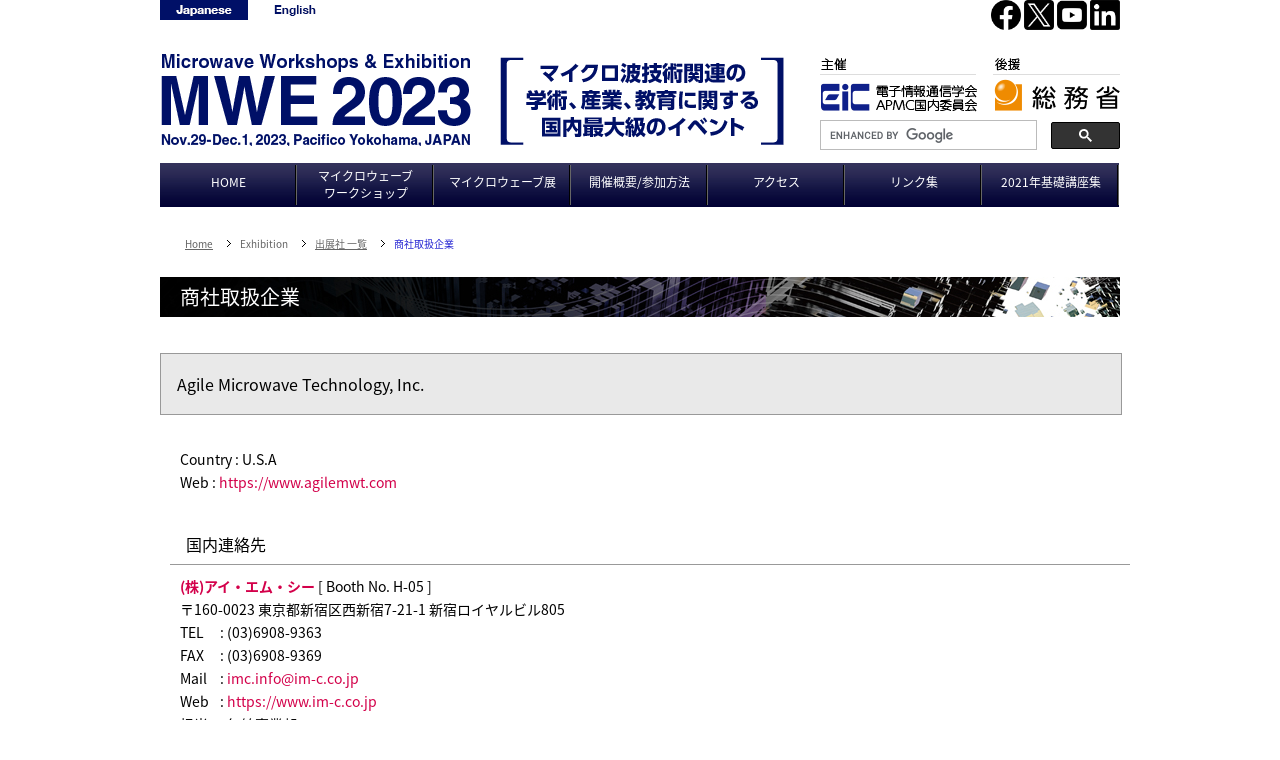

--- FILE ---
content_type: text/html
request_url: https://apmc-mwe.org/mwe2023/kigyo/data/B00302.html
body_size: 4567
content:
<!DOCTYPE html PUBLIC "-//W3C//DTD XHTML 1.0 Transitional//EN" "http://www.w3.org/TR/xhtml1/DTD/xhtml1-transitional.dtd">
<html xmlns="http://www.w3.org/1999/xhtml" xml:lang="ja" lang="ja"><!-- InstanceBegin template="/Templates/default2nd.dwt" codeOutsideHTMLIsLocked="false" -->
<head>
<meta http-equiv="Content-Type" content="text/html; charset=Shift_JIS" />
<meta name="viewport" content="width=device-width" />
<!-- InstanceBeginEditable name="doctitle" -->
<title>MWE 2023｜商社取扱企業</title>
<!-- InstanceEndEditable -->
<link href="https://fonts.googleapis.com/earlyaccess/notosansjapanese.css" rel="stylesheet" />
<script src="https://ajax.googleapis.com/ajax/libs/jquery/1.12.4/jquery.min.js"></script>
<script type="text/javascript" src="../../common/js/backToTop.js"></script>
<!-- InstanceBeginEditable name="head" -->
<link href="../../common/css/editorial/kigyo.css" rel="stylesheet" type="text/css" />
<!-- InstanceEndEditable -->
<!-- InstanceParam name="class" type="text" value="kigyo jp" -->
<link rel="stylesheet" type="text/css" href="../../common/css/import.css" media="all" />
<link rel="stylesheet" type="text/css" href="../../common/css/responsive.css" media="all" />


<script type="text/javascript">
$(document).ready(function(){
    $(".pc-page").click(function(){
        if (!confirm('PCサイトに移動します')) {
            return false;
        }
    });
});
</script>

<script type="text/javascript">
$(function(){
  var timer = false;
  $(window).on('load resize', function(){
    if (timer !== false) {
      clearTimeout(timer);
    }
    timer = setTimeout(function() {
      if(window.matchMedia("(max-width:1000px)").matches){
        $.ajax({
        url: '../../common/js/drawr.js',
        dataType: 'script',
        cache: false
          });
      }else{

      }
    }, 200);
  });
})
</script>

<script type="text/javascript">
$(window).on('load resize', function(){
	var wid = $(window).width();
	if( wid < 679 ){
		$('.switch-img').each(function(){
			$(this).attr("src",$(this).attr("src").replace('_pc', '_sp'));
		});
	} else {
		$('.switch-img').each(function(){
			$(this).attr("src",$(this).attr("src").replace('_sp', '_pc'));
		});
	}
});
</script>

<script type="text/javascript">
$(function() {
  var topBtn = $('.page-top');
  topBtn.hide();
  $(window).scroll(function () {
    if ($(this).scrollTop() > 100) {
      topBtn.fadeIn();
    } else {
      topBtn.fadeOut();
    }
  });
  topBtn.click(function () {
    $('body,html').animate({
      scrollTop: 0
    }, 500);
    return false;
  });
});
</script>

</head>
<!-- Google tag (gtag.js) -->
<script async src="https://www.googletagmanager.com/gtag/js?id=G-KZ7T4NZGDZ"></script>
<script>
  window.dataLayer = window.dataLayer || [];
  function gtag(){dataLayer.push(arguments);}
  gtag('js', new Date());

  gtag('config', 'G-KZ7T4NZGDZ');
</script>

<body id="home2023">
<div id="wrapper">
	<div id="ISheader">
		<div id="ISsiteId"><a class="ISalpha" href="../../index.html"><img src="../../common/img/siteId_pc.png" alt="Microwave Workshop &amp; Exhibition: Nov. 29-Dec. 1, 2023, Pacifico Yokohama, JAPAN"  class="switch-img" /></a></div>
        <div id="Facebook">
        <a href="https://www.facebook.com/MWE.Japan" target="_blank"><img src="../../common/img/facebook_bt.png" alt="MWE Facebook" width="30" height="30" /></a>
		<a href="https://twitter.com/MWExhibition" target="_blank"><img src="../../common/img/x_bt.png" alt="MWE Twitter" width="30" height="30" /></a>
		<a href="https://www.youtube.com/@MicrowaveWorkshopsExihibition" target="_blank"><img src="../../common/img/utube_bt.png" alt="MWE Youtube" width="30" height="30" /></a>
		<a href="https://www.linkedin.com/in/microwave-workshops-and-exihibition-%E3%83%9E%E3%82%A4%E3%82%AF%E3%83%AD%E3%82%A6%E3%82%A7%E3%83%BC%E3%83%96%E5%B1%95-854a05275/" target="_blank"><img src="../../common/img/linkedin_bt.png" alt="MWE Linkedin" width="30" height="30" /></a>
        </div>
		<div id="Sponsor"><img src="../../common/img/Sponsor.png" alt="主催：電子情報通信学会 APMC国内委員会 / 後援：総務省" width="300" height="60" /></div>

	<div id="Search">
    <script>
      (function() {
        var cx = '16c00cd078f3f4126';
        var gcse = document.createElement('script');
        gcse.type = 'text/javascript';
        gcse.async = true;
        gcse.src = 'https://cse.google.com/cse.js?cx=' + cx;
        var s = document.getElementsByTagName('script')[0];
        s.parentNode.insertBefore(gcse, s);
      })();
    </script>
    <gcse:searchbox-only></gcse:searchbox-only>
	</div>
	
	<ul id="ISlang" class="ISalpha">
			<li><a href="../../index.html"><img src="../../common/img/bg_lng01_on.png" width="88" height="20" alt="Japanese" /></a></li>
			<li><a href="../../en_index.html"><img src="../../common/img/bg_lng02.png" width="88" height="20" alt="English" /></a></li>
	</ul>
	</div><!-- / [#ISheader] -->
        
<div id="site-navigation" class="main-navigation">
<div class="btn"></div>
<div id="Gmenu">
<ul id="MenuBar1" class="drawr primary-menu clearfix">
	<li><a class="MenuBarItemSubmenu" href="../../index.html" id="home">HOME</a>
	</li>
	<li><a class="two-line" href="#">マイクロウェーブ<br />ワークショップ</a>
		<ul>
			<li><a href="../../program/index.html">タイムテーブル</a></li>
 			<li><a href="../../program/index_a.html">おすすめセッション</a></li>
			<li><a href="../../program/index_b.html">プログラム別一覧</a></li>
			<li><a href="../../program/1129.html">11月29日(水)</a></li>
			<li><a href="../../program/1130.html">11月30日(木)</a></li>
			<li><a href="../../program/1201.html">12月01日(金)</a></li>
		</ul>
	</li>
	<li><a href="#">マイクロウェーブ展</a>
		<ul>
			<li><a href="../index.html">出展社一覧・検索</a></li>
			<li><a href="../../pdf/mwe2023_layout.pdf">展示会場図</a></li>
			<li><a href="../../program/seminar/index.html">出展企業セミナー</a></li>
			<li><a href="../../exhibition/spexhibit.html">ワイヤレス電力伝送 特別展示</a></li>
			<li><a href="../../exhibition/cafe.html">MW カフェ</a></li>
			<li><a href="../../exhibition/univ/index.html">大学展示</a></li>
			<li><a href="../../exhibition/ideathon.html"> アイデアソン</a></li>
			<li><a href="../../exhibitors.html">出展社の皆様へ</a></li>
		</ul>
	</li>
	<li><a href="#">開催概要/参加方法</a>
		<ul>
			<li><a href="../../greeting.html">ごあいさつ</a></li>
			<li><a href="../../outline.html">開催概要</a></li>
			<li><a href="../../method.html">参加方法</a></li>
			<li><a class="sub-two-line" href="../../exhibition/awards1.html">令和3年度 電子情報通信学会功績賞<br>受賞記念講演会・祝賀会</a></li>
			<li><a class="sub-two-line" href="../../exhibition/awards2.html">2023 IEEE MTT-S Japan<br>Young Engineer Award 授与式</a></li>
			<li><a href="../../exhibition/awards3.html">米山 務先生メモリアルセッション</a></li>
			<li><a class="sub-two-line" href="../../exhibition/awards4.html">2023年度学生マイクロ波回路<br>設計試作コンテスト</a></li>
			<li><a href="../../midokoro.html">見どころ・聴きどころ</a></li>
		</ul>
	</li>
	<li><a href="../../access.html">アクセス</a></li>
	<li><a href="../../link.html">リンク集</a></li>
	<li><a href="../../program/tut21/tutorial_21.html" id="data">2021年基礎講座集</a></li>
</ul>
</div>
</div>
	<!-- InstanceBeginEditable name="EditRegion4" -->
  <!-- InstanceEndEditable -->
	<div id="content">
	<div id="main-content">
		<!-- InstanceBeginEditable name="EditRegion3" -->
			<ul id="NZtopicPath">
				<li class="firstChild"><a href="../../index.html">Home</a></li>
				<li><font color="#666666">Exhibition</font></li>
        <li><a href="../index.html">出展社 一覧</a></li>
				<li>商社取扱企業</li>
			</ul>
			<h2 class="IStxtHeading01">商社取扱企業</h2>

	<h3 id="cname">Agile Microwave Technology, Inc.</h3>
<div class="section2"><br>
Country : U.S.A<br>
Web : <a href="https://www.agilemwt.com" target="_blank">https://www.agilemwt.com</a>
<!--//div.section -->
</div>
<h4 class="add">国内連絡先</h4>
<div class="section2">
<a href="A00300.html"><b>(株)アイ・エム・シー</b></a> [ Booth No. H-05 ]<br>
〒160-0023 東京都新宿区西新宿7-21-1 新宿ロイヤルビル805
<dl>
<dt>TEL</dt><dd>:&nbsp;(03)6908-9363</dd>
<dt>FAX</dt><dd>:&nbsp;(03)6908-9369</dd>
<dt>Mail</dt><dd>:&nbsp;<a href="mailto:imc.info@im-c.co.jp">imc.info@im-c.co.jp</a></dd>
<dt>Web</dt><dd>:&nbsp;<a href="https://www.im-c.co.jp" target="_blank">https://www.im-c.co.jp</a></dd>
<dt>担当</dt><dd>:&nbsp;無線事業部</dd>
</dl>
<!--//div.section -->
</div>

<div class="article heightLineParent">
<div class="article-left">
<h4>出展品目</h4>
<ul>
<li>ハイパワーアンプ</li>
<li>ミディアムパワーアンプ</li>
<li>ローノイズ・アンプ</li>
<li>リミッター付きローノイズアンプ</li>
<li>スローピングゲインアンプ</li>
<li>導波管アンプ</li>
<li>ボックスアンプ</li>
<li>RFリミッタ & スイッチ</li>
<li>統合モジュール</li>
<li>ワイヤボンダブルパッシブ</li>
<li>RF / マイクロ波パッケージ</li>
</ul>
<!--//div.article-left -->
</div>
<div class="article-right">
<h4>Exhibits</h4>
<ul>
<li>High Power Amp.</li>
<li>Medium Power Amp.</li>
<li>Low Noise Amp.</li>
<li>Low Noise Amp. with Limiter</li>
<li>Sloping Gain Amp.</li>
<li>Waveguide Amp.</li>
<li>Box Amp.</li>
<li>RF Limiters & Switches</li>
<li>Integrated Modules</li>
<li>Wire Bondable Passives</li>
<li>RF / Microwave Packaging</li>
</ul>
<!--//div.article-right -->
</div>
<!--//div.article -->
</div>

<div class="article point">
<h4>展示製品の特徴</h4>
■米国Agile Microwave Technology社（アジャイルマイクロウェーブテクノロジ）は、各種アンプを幅広くラインナップしているメーカです。<br>
<br>
■防衛産業、工業産業向けRF＆マイクロ波(0.1to40GHz)の信頼性の高い低価格で短納期なハイパワーアンプ、ミディアムパワーアンプ、ローノイズアンプを製造しております。<br>
<br>
■アンプ以外には逓倍器、リミッタ/スウィッチ及びインテグレーテッドモジュール等も扱っております。<br>
<br>
■米国Agile社(アジャイル)は、新しい会社ではありますが、主要スタッフの豊富な経験によりすばらしい製品が供給されております。<br>
<br>
<!--//div.article -->
</div>
<div class="gotop"><a href="../index.html">&larr;リストに戻る</a></div>
  <!-- InstanceEndEditable -->
		<!-- / [#main-content] --></div>
<div class="page-top"><a href="#">▲</a></div>
	<!-- / [#content] --></div>
</div>
<div id="ISfooter">
	<p id="IScopyright"><em>本ページの内容・写真等の無断転載を禁止します。All contents copyright @ MWE 2023 Steering Committee. All rights reserved.</em></p>
<!-- / [#ISfooter] --></div>

<script>
  (function(i,s,o,g,r,a,m){i['GoogleAnalyticsObject']=r;i[r]=i[r]||function(){
  (i[r].q=i[r].q||[]).push(arguments)},i[r].l=1*new Date();a=s.createElement(o),
  m=s.getElementsByTagName(o)[0];a.async=1;a.src=g;m.parentNode.insertBefore(a,m)
  })(window,document,'script','//www.google-analytics.com/analytics.js','ga');

  ga('create', 'UA-42665228-1', 'apmc-mwe.org');
  ga('send', 'pageview');

</script>
</body>
<!-- InstanceEnd --></html>


--- FILE ---
content_type: text/css
request_url: https://apmc-mwe.org/mwe2023/common/css/editorial/kigyo.css
body_size: 1297
content:
@charset "UTF-8";
/*--------------------------------------
	Style Name : Kigyo Style Sheet

	/kigyo/
--------------------------------------*/
#main-content div.article-main{
	float:left;
	width:535px;
	margin-bottom: 20px;
	margin-left: 20px;
}

#main-content .contact-info{
	font-size:14px;
	line-height:170%;
	margin-left:20px;
}

#main-content div.article-category{
	float:left;
	width:380px;
	margin-bottom: 20px;
	margin-left:5px;
}

div.category-products{
	float:left;
}

div.category-products p{
	text-align:center;
	width:180px;
	margin: 0px 0px 0px 5px;
	padding:0px 0px 0px 0px;
	font-size:11px;
	color:#666;
}

div.category-apps{
	float:left;
}

div.category-apps p{
	text-align:center;
	width:180px;
	margin: 0px 0px 0px 10px;
	padding:0px 0px 0px 0px;
	font-size:11px;
	color:#666;
}



#main-content div.article-category ul.products{
	float:left;
	width:160px;
	min-height: 250px;
	list-style-type:none;
	font-size:11px;
	line-height:11px;
	border: solid 1px #AEAEAE;
	padding: 10px;
	margin-left:5px;
}

#main-content div.article-category ul.products li{
	border-bottom: dotted 1px #AEAEAE;
	margin-top:5px;
	padding:3px;
	color:#999;
}

#main-content div.article-category ul.apps{
	float:left;
	width:160px;
	min-height: 250px;
	list-style-type:none;
	font-size:11px;
	line-height:11px;
	border: solid 1px #AEAEAE;
	padding: 10px;
	margin-left:10px;
}

#main-content div.article-category ul.apps li{
	border-bottom: dotted 1px #AEAEAE;
	margin-top:5px;
	padding:3px;
	color:#999;
}

#main-content div.article-category li.on{
	background-color:#0032A1;
	color:#fff !important;
}


#main-content h4{
	color:#000;
	background: #e9e9e9;
	margin:30px 0 10px 10px;
	padding: 0.4em;
	font-size: 16px;
	font-weight: bold;
	border-top: 1px solid #aaa;
	border-bottom: 1px solid #aaa;
	text-shadow: none;
}

#main-content h4.add{
	color:#000;
	border:none;
	width:100%;
	border-bottom:1px solid #999;
	background:#FFF;
	padding: 10px 0px;
}
#main-content h4.add:before{
	content: '　'
}
#main-content span.num{
	padding:3px 5px;
	background:#003399;
	color:#FFF;
	text-align:right;
	margin:0px 0px 0px 0px;
}

#main-content span.num a:link{
	color:#FFF;
}

#main-content span.numa{
	padding:3px 5px;
	background:#FFF;
	color:#FFF;
	text-align:right;
	margin:0px 0px 0px 0px;
}

#main-content span.numa a:link{
	color:#FFF;
}

#main-content h3#cname{
	color:#000;
	border:1px solid #999;
	background:#e9e9e9;
	margin-bottom: 10px;
	margin-top:0px;
	font-size:16px;
	padding:20px 0;
	width: 100%;
}
#main-content h3#cname:before{
	content: '　'
}

#main-content h3#cname .ename{
	padding:3px 5px;
	font-size:12px;
}

#main-content dl{
margin:0;
padding:0;
}

#main-content dt{
float:left;
line-height:1.7;
}

#main-content dd{
line-height:1.7;
}

#main-content ul{
margin:0;
padding:0 1em 10px 2.5em;
}

#main-content div.article{
margin:20px 0;
clear:both;
}

#main-content div.article.box{
border:1px dotted #999;
padding:15px 18px 5px 20px;
margin:20px 20px 20px 20px;
}

#main-content div.article.box h4{
margin:0 0 10px 0;
width:860px
}

#main-content div.article h4{
border:none;
color:#003399;
border-bottom:1px solid #003399;
background:none;
margin:10px;
}

#main-content div.article-left{
width:400px;
float:left;
border:1px dotted #999;
padding:15px 18px 5px 20px;
margin:0 0 20px 20px;
}

#main-content div.article-left h4{
margin:0 0 10px 0;
width:380px
}

#main-content div.article-right{
width:400px;
float:right;
border:1px dotted #999;
padding:15px 18px 5px 20px;
margin:0 20px 20px 0;
}

#main-content div.article-right h4{
margin:0 0 10px 0;
width:380px
}

#main-content div.article.point{
	border:1px dotted #999;
padding:15px 18px 5px 20px;
margin:0 20px 20px 20px;
}

#main-content div.article.point h4{
margin:0 0 10px 0;
width:840px
}



/*展示会場検索*/
/*テーブル*/
table.normal{
	border-collapse: collapse;
}

table.normal tr,
table.normal td,
table.normal th
{
	padding:3px;
	border:1px solid #999;
}

table.normal th
{
	background:#0066cc;
	color:#FFF;
}



/*出展企業一覧　タブ*/
#tabs {
    clear: both;
    margin: 25px 0;
}
#tabs ul.tab {
    margin: 0 ;
	padding: 0 ;
    border-bottom: 2px solid #31305A;
    list-style-type: none;
}
#tabs ul.tab li {
    display: inline-block;
    margin-right: 1px; 
    vertical-align: bottom;
    text-align: center;
    font-weight: normal;
}
#tabs ul.tab li a {
    display: block;
    min-width: 230px;
    padding: 5px 0; 
    border-top: 1px solid #A4D2C7;
    border-left: 1px solid #A4D2C7;
    border-right: 1px solid #A4D2C7;
    text-decoration: none;
    font-weight: bold;
    font-size: 13px;
    color: #001067;
	background: #E8E992;
}

#tabs ul.tab li.long a {
    display: block;
    min-width: 230px;
    padding: 5px 0; 
    border-top: 1px solid #A4D2C7;
    border-left: 1px solid #A4D2C7;
    border-right: 1px solid #A4D2C7;
    text-decoration: none;
    font-weight: bold;
    font-size: 12px;
    color: #001067;
	background: #E8E992;
}

#tabs ul.tab li.active a {
    padding: 10px 0; 
    background: #A4D2C7;
}

#kigyo-search {
    clear: both;
	width:500px;
	padding: 20px 0px;
	margin:0 auto;
}



--- FILE ---
content_type: text/css
request_url: https://apmc-mwe.org/mwe2023/common/css/import.css
body_size: 56
content:
@charset "utf-8";

@import url("common.css");
@import url("structure.css");
@import url("editorial.css");
@import url("template2023.css");


--- FILE ---
content_type: text/css
request_url: https://apmc-mwe.org/mwe2023/common/css/responsive.css
body_size: 2840
content:
/* =======================================

    繝ｬ繧ｹ繝昴Φ繧ｷ繝�

=======================================*/

.toggle {
  display: none;
}
.drawr {
  height: auto !important;
}
.img-pc { display: block !important; }
.img-sp { display: none !important; }

iframe.youtube-res {
width: 100%;
height: auto;
aspect-ratio: 16 / 9;
}

@media (max-width: 1000px) {
  #wrapper {
    width: auto;
  }
  #content {
    clear: both;
  }
  /* Header */
  #ISheader {
    width: auto;
    height: 280px;
  }
  #ISheader #ISsiteId {
    left: 0;
    right: 0;
    text-align: center;
  }
  #ISheader #Facebook {
    right: 53px;
  }
  #ISheader #Sponsor {
    top: 160px;
    left: 0;
    right: 0;
    width: 300px;
    margin: auto;
  }
  #ISheader #Search {
    top: 230px;
    left: 0;
    right: 0;
    width: 300px;
    margin: auto;
  }

  #content-header {
    height: auto;
  }
  #content-header img {
    max-width: 100%;
  }

  /* Navigation */
  #Gmenu {
    margin-bottom: 0;
  }
  #Gmenu>ul {
    padding-top: 50px;
    /* padding-right: 50px;*/
  }
  #Gmenu ul.primary-menu li {
    float: none;
    background-image: none;
    white-space: nowrap;
    font-size: 16px;
  }
  #Gmenu ul.primary-menu>li {
    width: auto;
    padding: 0 20px;
  }
  #Gmenu ul.primary-menu>li>a {
    width: auto;
    height: auto;
    background-image: none;
    text-align: left;
    font-weight: bold;
  }
  #Gmenu ul.primary-menu ul {
    position: static;
    width: auto;
    margin-bottom: 10px;
  }
  #Gmenu ul.primary-menu li ul li {
    width: auto;
    margin-left: 20px;
    border-style: none;
    background: none;
  }
  #Gmenu ul.primary-menu li ul li a {
    width: auto;
    text-align: left;
    font-size: 16px;
    font-weight: normal;
    color: #fff;
  }
  #Gmenu ul.primary-menu li a.two-line,
  #Gmenu ul.primary-menu li.line2 {
    padding-top: 10px;
    padding-bottom: 0;
  }
  #Gmenu ul.primary-menu li a.two-line br,
  #Gmenu ul.primary-menu li.line2 br {
    display: none;
  }
  #Gmenu a.no-link {
    cursor: default;
  }
  .fixed {
    width: 100%;
    position: fixed;
    top: 0px;
    z-index: 10;
  }

  .btn {
    background:transparent url(../img/menu-sp.png) no-repeat 0 0;
    display: block;
    width: 50px;
    height: 50px;
    position: absolute;
    top:0;
    right:0;
    cursor: pointer;
    z-index: 2000;
    background-position: -50px 0;
  }
  .peke {
    background-position: 0 0;
  }
  .drawr {
    min-height: 100% !important;
    display: none;
    background-color:rgba(0,0,0,0.8);
    position: absolute;
    top: 0px;
    right:0;
    z-index: 1000;
  }
  #menu li {
    width:260px;
  }
  #menu li a {
    color:#fff;
    display: block;
    padding: 15px;
  }

.img-pc { display: block !important; }
.img-sp { display: none !important; }



  /* Footer */
  #ISfooter {
    width: auto;
    text-align: center;
  }
  #IScopyright span {
    display: block;
  }
  /* Content Page */
  #main-content {
    width: auto;
    margin: 5px 25px 40px;
    padding: 0px;
  }
  #main-content h1 {
    width: auto;
    background-position: right;
	line-height: 1em;
	color: #fff;
  }
  #main-content h2 {
    width: auto;
    height: auto;
    background-color: #000066;
  }
  #main-content h3 {
    background-position: left bottom;
    width: auto;
    height: auto;
    background-color: #CCCCDD;
  }
  #main-content h4 {
    width: auto;
  }
  #main-content .section, div.section1, div.section2, div.section3 {
    width: auto;
    margin: 0 12px 0;
  }
  #main-content .section table, div.section1 table, div.section2 table, div.section3 table   {
    width: 100%;
  }
  .scroll-table {
    overflow: auto;
  }
  .scroll-table::-webkit-scrollbar {
    height: 5px;
  }
  .scroll-table::-webkit-scrollbar-track {
    background: #F1F1F1;
  }
  .scroll-table::-webkit-scrollbar-thumb {
    background: #BCBCBC;
  }
  .scroll-table .time {
    min-width: 620px;
  }
  /* Front Page */
  #Index_box {
    width: auto;
    margin-left: 20px;
    margin-right: 20px;
  }
  #Index_box #left_content {
    width: 58%;
  }
  #Index_box #right_content {
    width: 38%;
  }
  #Index_box #left_content img, #Index_box #right_content img {
    max-width: 100%;
    height: auto;
  }
  #Index_box #right_content div.announcement {
    width: auto;
    -moz-background-size: contain;
    background-size: contain;
    background-color: #ffda4c;
  }
  #Index_box #right_content div.buttons {
    right: 0;
    width: 100%;
  }
  #Index_box #right_content div.buttons p {
    width: 100%;
  }
  #Index_box #left_content h2, #Index_box #left_content dl {
    width: auto;
  }
  #Index_box .narrow-btns {
    height: 24px;
    background-color: #3b5998;
    overflow: hidden;
    position: relative;
  }
  #Index_box .narrow-btns img {
    position: absolute;
    right: 0;
  }
  #Index_box #left_content div.menu_box {
    width: auto;
  }
  #Index_box #left_content div.menu_box ul li {
    width: 33%;
  }
  #Index_box #left_content div.menu_box2 {
    clear: both;
  }
  #Top_footer_info {
    width: auto;
    margin-left: 20px;
    margin-right: 20px;
  }
  #Top_footer_info span {
    display: block;
  }
  #Top_footer_info .cube {
    bottom: -34px;
  }
  /* history */
#main-content h2.history-title2  {
  margin: 0 0 20px;
  background-image : none;
  color: #000000;
  font-size: 30px;
  padding: 0px;
  font-weight: bold;
  clear: inherit;
	background-color: transparent;
}

#main-content h3.history-title3  {
  margin: 0 0 20px;
  background-image : none;
  color: #000000;
  font-size: 20px;
  padding: 0px;
  margin-bottom: 30px;
  font-weight: bold;
  clear: inherit;
	background-color: transparent;
}


	
  /* Kigyou */
  #main-content div.article-main {
    float: none;
    width: auto;
  }
  #main-content div.article-category {
    width: 100%;
    margin-left: 0;
  }
  #main-content .contact-info {
    margin: 0 5px;
  }
  #main-content div.article-main {
    margin: 0 0 20px;
  }
  div.category-products, div.category-apps {
    float: none;
    width: 100%;
    margin: 0 0 20px;
  }
  div.category-products p, div.article-category p {
    width: auto;
    margin: 0 0 5px;
  }
  #main-content div.article-category ul.products, #main-content div.article-category ul.apps {
    float: none;
    width: auto;
    box-sizing: border-box;
    margin: 0;
  }
  #main-content div.article-left, #main-content div.article-right, #main-content div.article.point, #main-content div.article.box {
    float: none;
    width: auto;
    margin: 0 0 20px;
    padding: 10px;
  }
  #main-content div.article-left h4, #main-content div.article-right h4, #main-content div.article.point h4, #main-content div.article.box h4 {
    width: auto;
  }
  #main-content ul {
    margin: 0;
    padding: 0 0 10px 1.5em;
  }
  ol.keyword {
    width: auto;
    padding: 20px 0 10px 0px;
  }
  ol.keyword li {
    width: auto;
    padding: 0px 0 0px 2em;
  }
  div.head span {
    width: auto;
    padding: 0px;
    margin: 0px;
  }
  div.num {
    width: auto;
    padding: 0px;
    margin: 0px;
  }

.img-pc { display: block !important; }
.img-sp { display: none !important; }
}

@media (max-width: 950px) {
  #wrapper {
    background-color: rgba(255, 255, 255, 0.5);
  }
  /* Front Page */
  #home2023 #ISheader {
    background-image: none;
    background-color: transparent;
  }

@media (max-width: 768px) {
  /* Front Page */
  #Index_box {}
  #Index_box img {
    max-width: 100%;
    height: auto;
  }
  #Index_box #left_content {
    width: auto;
    max-width: 550px;
    float: none;
    margin-left: auto;
    margin-right: auto;
  }
  #Index_box #right_content {
    width: auto;
    max-width: 370px;
    float: none;
    margin-left: auto;
    margin-right: auto;
  }
  #Index_box #right_content div.announcement {
    margin-top: 20px;
  }
  #Index_box h2 img {
    width: auto;
  }
  #Index_box .narrow-btns {
    height: auto;
  }
  #Index_box .narrow-btns img {
    position: static;
  }
  #Top_footer_info dl, #Top_footer_info dt, #Top_footer_info dd {
    text-align: center;
  }
  #Top_footer_info .cube {
    display: none;
  }

  .select-online li a {
    display: block;
    line-height: 36px;
    font-size: 16px;
  }
  .front-realtime img {
    width: 100%;
  }
  /* history */
.chronicle li {
  width: 48%;
  margin-bottom: 30px;
  list-style: none;
}
	
.mwe-chronicle img{
float: none;
margin: 0 auto 40px;
}
  /* Kigyou */
  #tabs ul.tab li {
    width: 24%;
  }
  #tabs ul.tab li a {
    width: 100%;
  }
  #kigyo-search {
    width: 100%;
  }
  .time {
    width: 100%;
  }
  #main-content .article {
    width: 100%;
    margin: 0px;
    padding: 0px;
  }
  /* exhibition */
  td img {
    max-width: 100%;
    height: auto;
  }
  .section.history img {
    width: auto;
  }
  .section.history1 img {
    width: auto;
  }
  /* committee */
  .scroll {
    width: 100%;
    overflow: auto;
    white-space: nowrap;
  }
  .scroll table {
    width: 100%;
  }
  .scroll::-webkit-scrollbar {
    height: 5px;
  }
  .scroll::-webkit-scrollbar-track {
    background: #F1F1F1;
  }
  .scroll::-webkit-scrollbar-thumb {
    background: #BCBCBC;
  }
.bnr-sponsor ul{
padding-left: 15px;

}
.bnr-sponsor li{
	padding-left: 5px;
	padding-right: 5px;
	padding-bottom: 20px;
	vertical-align: middle;
}
.live img{
	width:200px;
}
#main-content .article{
    width: 100%;
    margin: 0px;
    padding: 0px;
}


}

@media (max-width: 680px) {
  #ISheader {
    position: static;
    height: auto;
    padding-bottom: 20px;
    padding-top: 30px;
    /* background: #fff url(../img/bg-header.png) center top;*/
  }
  #ISheader #ISsiteId, #ISheader #Sponsor, #ISheader #Search {
    position: static;
    width: 340px;
    max-width: 100%;
    margin: 20px auto 0;
    text-align: center;
  }
  #ISheader #ISsiteId img {
    max-width: 100%;
    height: auto;
  }

  #banner-links {
    position: static;
    width: auto;
    text-align: center;
  }
  #banner-links div.apps-links {
    position: static;
    width: 274px;
    margin: 0 auto;
  }
  #banner-links div.apps-links img {
    max-width: 100%;
    width: auto;
  }
  .section.outline table th {
    display: block;
  }
  .section.outline table td {
    display: block;
    margin-bottom: 0.5em;
  }
  .section.outline table td br {
    display: none;
  }
  /* Front Page */
  #content-header .key-visual {
    position: absolute;
    top: 20px;
    left: 20px;
  }
  #content-header .key-visual2 {
    position: absolute;
    top: 20px;
    left: 0px;
  }
  #content-header .key-statement {
    width: 100%;
    position: absolute;
    top: 190px;
    right: 0;
    text-align: center;
  }
  #Index_box #left_content div.menu_box ul li {
    float: none;
    width: 100%;
    margin-bottom: 3px;
  }
  #Index_box #left_content .facebook {
    border-top: #000434 solid 1px;
    border-left: #000434 solid 1px;
    border-right: #000434 solid 1px;
  }
  #Index_box #left_content dl.news-list {
    border: #000434 solid 1px;
  }
  .section img {
    width: 100%;
    max-width: 100%;
    height: auto;
  }
  /* Kigyou */
  #tabs ul.tab li {
    display: block;
    width: 100%;
    margin: 0;
  }
  #tabs ul.tab li a {
    width: 100%;
  }
  #tabs ul.tab li.active a {
    padding: 5px 0;
  }
  .time {
    display: block;
    position: relative;
    overflow-x: auto;
    white-space: nowrap;
    -webkit-overflow-scrolling: touch;
  }
  #main-content .article {
    width: 100%;
    margin: 0px;
    padding: 0px;
  }

.bnr-sponsor ul{
padding-left: 15px;

}
.bnr-sponsor li{
	padding-left: 5px;
	padding-right: 5px;
	padding-bottom: 20px;
	vertical-align: middle;
}
.live img{
	width:180px;
}
#main-content .affiliated dl{
	width:100%;
}
.img-pc { display: none !important; }
.img-sp { display: block !important; }
}

  /* history */
.mwe-chronicle img{
float: none;
margin: 0 auto 40px;
}
	
	
@media (max-width: 360px) {
  #main-content .section, div.section3 {
    margin: 0;
  }
  #banner-links div.apps-links {
    background-image: none;
    padding-left: 0;
  }
  /* Front Page */
  #Index_box #left_content div.menu_box ul li {
    float: none;
    width: 100%;
    margin-bottom: 2px;
    background-image: none;
    background-color: #001067;
  }
  #Index_box #left_content div.menu_box ul li a {
    display: block;
  }
  /* program */
  #main-content .article {
    width: 100%;
    margin: 0px;
    padding: 0px;
  }
.bnr-sponsor ul{
padding-left: 15px;

}
.bnr-sponsor li{
	padding-left: 5px;
	padding-right: 5px;
	padding-bottom: 20px;
	vertical-align: middle;
}
.live img{
	width:150px;
}
#main-content .affiliated dl{
	width:100%;
}


}

--- FILE ---
content_type: text/css
request_url: https://apmc-mwe.org/mwe2023/common/css/common.css
body_size: 748
content:
@charset "Shift_JIS";

/* ページの基本設定
------------------------------------------------------------ */
body {
	margin:0;
	padding: 0;
	font-size:12px;
	line-height:1.8;
	font-family:"Noto Sans Japanese","ヒラギノ角ゴ Pro W3","Hiragino Kaku Gothic Pro","ＭＳ Ｐゴシック","メイリオ",Meiryo,Verdana,Arial,Helvetica,sans-serif;
	background-color:#FFFFFF;
	color:#000;
	text-align:center;
	border-top:4px solid #2068d4;
	*font-size:80%;
	_font-size:75%;
	/*background-image:url(../img/bg.png);*/
	background-position:center top;
	background-repeat:no-repeat;
}



/* 共通
------------------------------------------------------------ */
a:link{
	color:#cc0000;
	text-decoration:none;
}

a:visited{
}

a:hover{
	text-decoration:none;
}

img{
	margin:0;
	padding:0;
	vertical-align:bottom;
}

a img {
	border:0;
}

p{
	margin:0 0 20px 0;
	padding:0;
}

/* その他
------------------------------------------------------------ */

p.highlited-link{
	text-align:center;
	background-color:#F2B8B6;
	padding: 10px 10px;

}

p.highlited-link a{
	color:#8F0304;
	text-decoration:none;
	font-weight:bold;
}

p.highlited-link a:hover{
	color:#8F0304;
	text-decoration:underline;
	font-weight:bold;
}


/* 共通
------------------------------------------------------------ */
.menu-t-list th {
  background: #E3E796;
  padding: 20px;
}
.menu-t-list td {
  padding: 20px;
}
 
@media screen and (max-width: 640px) {
  .last td:last-child {
    width: 100%;
  }
  .menu-t-list {
    width: 100%;
  }
  .menu-t-list th,
  .menu-t-list td {
    display: block;
    width: 100%;
	padding: 5px;
  }
ul.subnav li {
    list-style: none;
    display: block;
    margin: 0 0 0 0;
    padding: 0 0 0 0;
	text-align: left!important;
}  
p.program-note {
    margin-bottom: 0px;
    padding-left: 0px;
}
}





--- FILE ---
content_type: text/css
request_url: https://apmc-mwe.org/mwe2023/common/css/structure.css
body_size: 365
content:
@charset "Shift_JIS";

/* base
------------------------------------------------------------ */
body{
background-color:#FFFFFF;
}

#wrapper{
	width:960px;
	margin:0 auto;
	text-align:left;
	display:inline-block;
	height:1%;
	min-height:1%;
	line-height:1.6;
	/* \*/display:block;/* */
}

#wrapper:after {/* for modern browser */
	content:".";
	display:block;
	height:0;
	clear:both;
	line-height:0;
	visibility:hidden;
}


/* second base
------------------------------------------------------------ */
#content{
	text-align:left;
	display:inline-block;
	height:1%;
	min-height:1%;
	line-height:170%;
	/* \*/display:block;/* */
}

#content:after {/* for modern browser */
	content:".";
	display:block;
	height:0;
	clear:both;
	line-height:0;
	visibility:hidden;
}


#gnavi{
	width:260px;
	float:left;
	margin-bottom:30px;
}

#header{
	position:relative;
	height:150px;
	background:#FFF;
}

#mainvisual{
	margin-bottom:20px;
	background:#FFF;
}

#main-content{
	width:960px;
	text-align:center;
	padding-left:5px;
	padding-right:15px;
}



#footer{
	clear:both;
	background:#e9e9e9 url(../img/texture_01.gif) repeat-x;
	height:left;
	padding:1px 0 0 0;
}


--- FILE ---
content_type: text/css
request_url: https://apmc-mwe.org/mwe2023/common/css/editorial.css
body_size: 880
content:
@charaset "Shift_JIS";

/* #header
------------------------------------------------------------ */
#header{
	font-size:10px;
	_font-size:85%;
*line-height:130%;
	color:#666;
}


#header #lang ul{
	padding:0;
	margin:0;
}

#header #lang li{
	float:left;
	list-style:none;
	margin-right:10px;
	text-indent:-9999px;
}


#header h1{
	position:absolute;
	top:37px;
	left:0;
	display:block;
}



/* ul#gnavi
------------------------------------------------------------ */
#gnavi{
	background:#e9e9e9;
}

ul#gnavi{
	margin:0;
	padding:0;
	list-style:none;
}

#gnavi li{
	margin:0;
	padding:0;
	text-indent:-9999px;
}

#gnavi li a{
	outline:none;
}

li#logo{
	display:block;
	height:63px;
	width:260px;
	background:url(../img/navi_logo.gif) 0 0;
}




/* #main-content
------------------------------------------------------------ */
#inner-maincontent{
	width:670px;
	margin:0 0 20px 30px;
	text-align:left;
	line-height:1.8;
	color:#333;
}
/*  ------------------------------------------------------------------

	個別ページ

---------------------------------------------------------------------*/

/*=====ごあいさつ=======*/

#page-greeting {
	padding-left:20px;
}
#page-greeting img{
	float:left;
	margin-right:20px;
	margin-bottom:20px;
}

/* #footer
------------------------------------------------------------ */
#inner-footer{
	text-align:left;
	width:960px;
	margin:0 auto;
	padding:10px 0;
}


/* H title
------------------------------------------------------------ */


div.section{
	margin:0 0 0 1em;
}

div.section2{
	margin:0 0 0 1em;
}

div.section3{
	margin:0 30px 0 35px;
}

.gotop{
	margin:20px 0 0 0;
	text-align:right;
}

div.gotop a:link,
div.gotop a:visited{
	padding:3px 5px;
	background:#2068d4;
	font-size:10px;
	color:#FFF;
	text-decoration:none;
}


/*system*/
table.sys{
border:1px solid #DDDDDD;
}

table.sys th{
	background-color:#9DBBF4;
	text-align:left;
	color:#003399;
}

table.programb td{
background-color:#DDDDDD;
color:#333333;
}


.lvl1{
	color:#FFF;
}

.white{
	color:#FFF;
}


img.leftline{
float:left;
margin:0 10px 0 0;
padding:1px;
border:1px solid #CCC;
}

img.rightline{
float:right;
margin:0 0 0 15px;
padding:1px;
border:1px solid #CCC;
}


/*	div.horizontal-unit
--------------------------------------*/
div.horizontal-unit {
	display:table;
	width:100%;
}

div.horizontal-unit div.horizontal-unit-block {
	display:table-cell;
	vertical-align:top;
	zoom:1;
}

/*	div.horizontal-unit.image
--------------------------------------*/

div.horizontal-unit.image div.horizontal-unit-block.pseudo-first-child {
	*float:left;
	width:1%;
	*width:auto;
}

div.horizontal-unit div.horizontal-unit-block.pseudo-first-child {
	padding-right:15px;
}


--- FILE ---
content_type: text/css
request_url: https://apmc-mwe.org/mwe2023/common/css/template2023.css
body_size: 3187
content:
@charset "Shift_JIS";

/* ==========================================================================================================

	蝓ｺ遉取ｧ矩�

============================================================================================================*/
body{
	background-color: #FFF;
	border: none;
}
#wrapper {
	min-height: 100%;
	height: auto !important;
	height: 100%;
	margin: 0 auto;
	text-align : left;
	width : 960px;
}
#ISheader {
	position: relative;
	margin-bottom: 3px;
	height: 160px;
	zoom: 1;
}
#content {
	height: auto;
	margin: 0;
	padding: 0;
}
#main-content {
	clear: both;
	margin-bottom: 40px;
	padding: 10px 0 0;
	width: 960px;
	height:auto;
	text-align: left;
	font-size:114%;
	color:#000;
}


#ISaside {
	float: right;
	width : 255px;
	margin-left: 0;
	padding-left: 0;
}

#ISheader ul,
#ISheader li,
#ISaside ul,
#ISaside li {
	list-style: none;
	padding: 0;
	margin-top: 0;
	margin-right: 0;
	margin-left: 0;
	zoom: 1;
}

/*  ------------------------------------------------------------------

	anchor

---------------------------------------------------------------------*/
a {
	margin: 0;
	padding: 0;
	vertical-align: baseline;
	text-decoration: none;
	color: #005bac;
}
a:link {
	color: #d3004a;
	text-decoration: none;
	-webkit-transition: all .3s ease;
	-moz-transition: all .3s ease;
	transition: all .3s ease;
}
a:visited {
	text-decoration: none;
	-webkit-transition: all .3s ease;
	-moz-transition: all .3s ease;
	transition: all .3s ease;
}

a:hover {
	text-decoration: none;
}
/*  逕ｻ蜒上�繧ｿ繝ｳ繧檀over譎ゅ↓騾城℃縺輔○繧�
-----------------------------------*/
.ISalpha a img,
a.ISalpha img,
input.ISalpha{
	-webkit-transition: all .3s ease;
	-moz-transition: all .3s ease;
	transition: all .3s ease;
}
.ISalpha a:hover img,
a.ISalpha:hover img,
input.ISalpha:hover{
	opacity: 0.6;
	filter: alpha(opacity=60); /* IE7 */
	-ms-filter: "alpha(opacity=60)"; /* IE8 */
}

/*  繝代ち繝ｼ繝ｳ1 (鮟偵い繝ｳ繝繝ｼ繝ｩ繧､繝ｳ辟｡縺�)
-----------------------------------*/
.aType01 a:link,
.aType01 a:visited {
	text-decoration: none;
	color: #000;
}
.aType01 a:hover {
	text-decoration: underline;
}
/*  繝代ち繝ｼ繝ｳ2 (邱代い繝ｳ繝繝ｼ繝ｩ繧､繝ｳ辟｡縺�)
-----------------------------------*/
.aType02 a:link,
.aType02 a:visited {
	text-decoration: none;
	color: #339999;
}
.aType02 a:hover {
	text-decoration: underline;
}


/* ==========================================================================================================

	#header

============================================================================================================*/
#ISheader #ISsiteId,
#ISheader #ISlang,
#ISheader #IShost{
	position: absolute;
	margin: 0;
	padding: 0;
}
#ISheader #ISsiteId {
	top: 54px;
	left: 0;
}
#ISheader #ISlang {
	top: 0;
	left: 0px;
}
#ISheader #ISlang li {
	float: left;
	margin-right: 3px;
}


#ISheader #Sponsor{
	position: absolute;
	top: 58px;
	right: 0;
}
#ISheader #Facebook{
	position: absolute;
	top: 0px;
	right: 0;
}


#ISheader #Search{
	position: absolute;
	top: 120px;
	right: 0;
	width:300px;
}



/*  ------------------------------------------------------------------

	Gmenu

---------------------------------------------------------------------*/

#Gmenu {
	margin-bottom:20px;
}

ul.primary-menu {
  margin: 0;
  padding: 0;
  list-style-type: none;
  font-size: 100%;
  cursor: default;
  width: auto;
}
ul.primary-menu li {
	background-image: url(../img/gmenu_bg.png);
  background-repeat: repeat-x;
	position: relative;
  margin: 0;
  padding: 0;
  list-style-type: none;
  font-size: 100%;
  float: left;
}
ul.primary-menu li a {
  text-align: center;
  display: block;
  height: 34px;
  width: 137px;
  padding-top: 10px;
  background-image: url(../img/gmenu_bg_line.png);
  background-position: right;
  background-repeat: no-repeat;
  color: #fff;
  text-decoration: none;
	transition: 0.5s;
}
ul.primary-menu li a.two-line {
	padding-top: 5px;
	padding-bottom: 5px;
	line-height: 17px;
}

ul.primary-menu ul {
  margin: 0;
  padding: 0;
  list-style-type: none;
  font-size: 100%;
  z-index: 1020;
  cursor: default;
  width: auto;
	top: 45px;
  position: absolute;
}
ul.primary-menu li ul li {
  background-color: #2F2E58;
  text-align: left;
  vertical-align: middle;
  background-image: none;
	width: auto;
	box-sizing: border-box;
}
ul.primary-menu li ul li a {
  text-align: left;
  background-image: none;
  color: #fff;
  font-weight: bold;
  font-size: 12px;
  text-decoration: none;
  vertical-align: middle;
	padding: 10px 5px;
	height: auto;
	width: 280px;
}
ul.primary-menu li ul li a.sub-two-line {
	padding-top: 10px;
	padding-bottom: 10px;
	line-height: 1.5;
}
ul.primary-menu li ul li a:hover {
	opacity: 0.5;
}

@media (min-width: 1001px) {
	ul.primary-menu li ul li {
		overflow: hidden;
		transition: 0.2s;
  	height: 0;
	}
	ul.primary-menu li:hover > ul > li {
	  overflow: visible;
	  height: auto;
	}
}
/* ==========================================================================================================

	#main-content

============================================================================================================*/
/*  ------------------------------------------------------------------

	#topicPath

---------------------------------------------------------------------*/
#NZtopicPath {
	margin-bottom: 20px;
	padding-right: 10px;
	padding-left: 0px;
	text-align: left;
	line-height: 1.3;
	font-size:10px;
}
#NZtopicPath li{
	background: url(../img/2023/linkArrow_topicPath.png) no-repeat 0 50%;
	display: inline;
	margin-right: 10px;
	padding-left: 15px;
	color:#2222D2;
}
#NZtopicPath li.firstChild{
	background: none;
	padding-left: 0;
}
#NZtopicPath li a:link,
#NZtopicPath li a:visited {
	text-decoration: underline;
	color: #666666;
}
#NZtopicPath li a:hover {
	text-decoration: none;
}

/*  ------------------------------------------------------------------

	txtHeading

---------------------------------------------------------------------*/
/*  隕句�縺励�陦碁俣繧堤強縺�
-----------------------------------*/

#main-content h1{
	background-image:url(../img/h1.png);
	background-repeat:no-repeat;
	background-position:0 0;
	height: 80px;
	padding: 46px 0 0 20px;
	color:#000066;
	font-size:24px;
}
#main-content h2{
	background-image:url(../img/h2.png);
	background-repeat:no-repeat;
	background-position:0 0;
	height: 40px;
    color: #FFFFFF;
    font-size: 20px;
	padding: 10px 20px;
    font-weight: normal;
	clear: both;
}
#main-content h3 {
	background-image:url(../img/h3.png);
	background-repeat:no-repeat;
	background-position:0 0;
  position: relative;
  padding: 10px 50px;
  color: #000066;
  font-weight: normal;
  margin: 3em 0 2em;
  clear: both;
}

#main-content h4{
	padding: 10px 20px;
    font-size: 16px;
	color: #333;
    background: #E8F3F3;
	border-bottom: dotted 2px #969BCD;
	font-weight: normal;
	clear: both;
}

h5{
	margin:10px 0 5px 0;
	padding:4px 0 5px 10px;
 	font-weight:bold;
  	border:1px dotted #999;
	font-size:14px;
	clear: both;
}


#main-content .section{
	width:800px;
	font-size:14px;
	line-height:170%;
	margin:0 auto;
}

#main-content .section2{
	font-size:14px;
	line-height:170%;
	margin:0 20px;
}


/*  ------------------------------------------------------------------

	history

---------------------------------------------------------------------*/
#main-content .history{
	font-size:14px;
	line-height:170%;
	margin:0 20px;
	text-align: center;
}

/* History */
.chronicle {
  display: flex;
  flex-wrap: wrap;
  justify-content: space-between;
}

.chronicle li {
  width: 22%;
  margin-bottom: 30px;
  list-style: none;
}

.chronicle li figcaption {
  font-size: 30px;
  font-weight: bold;
  color: #999;
  padding-bottom: 10px;
  text-align: left;
}

.chronicle li img {
  width: 100%;
}

.mwe-chronicle {
  margin-top: 30px;
  padding: 20px;
  background-color: #eeeedd;
}

.mwe-chronicle img{
  float: right;
  margin: 0 0 30px 30px;
}

.mwe-chronicle dl {}

.mwe-chronicle dt {
  clear: left;
  float: left;
  margin-right: 1em;
  margin-bottom: .3em;
  font-size: 110%;
  font-weight: bold;
  line-height: 180%
}

.mwe-chronicle dd {
  margin-left: 3em;
  margin-bottom: .3em;
  font-size: 110%;
  line-height: 180%
}

.mwe-chronicle p {
  float: left;
}

.mwe-chronicle .alignright {
  margin-bottom: 0;
}


#main-content h2.history-title2  {
  margin: 0 0 20px;
  background-image : none;
  color: #000000;
  font-size: 30px;
  padding: 0px;
  font-weight: bold;
  clear: inherit;
}

#main-content h3.history-title3  {
  margin: 0 0 20px;
  background-image : none;
  color: #000000;
  font-size: 20px;
  padding: 0px;
  margin-bottom: 30px;
  font-weight: bold;
  clear: inherit;
}

figure,figcaption {
    margin: 0;
    padding: 0;
    border: 0;
    font-size: 100%;
    font: inherit;
    vertical-align: baseline;
}

/*  ------------------------------------------------------------------

	linkArrow

---------------------------------------------------------------------*/
a.ISlinkArrow01 {
	background: url(../img/2023/linkArrow03.png) no-repeat 0% 3px;
	padding-left: 15px;
}
a.ISlinkArrow01:hover {
	background: url(../img/2023/linkArrow03_on.png) no-repeat 0% 3px;
	color: #3366ff;
}

a.ISlinkArrow02 {
	background: url(../img/2023/linkArrow04.png) no-repeat 0% 3px;
	padding-left: 15px;
}
a.ISlinkArrow02:hover {
	background: url(../img/2023/linkArrow04_on.png) no-repeat 0% 3px;
	color: #3366ff;
}

/* ==========================================================================================================

	#aside

============================================================================================================*/


/*  ------------------------------------------------------------------

	#TOP Information&news

---------------------------------------------------------------------*/
#information{
	width:655px;
	overflow-y: scroll;
	margin-left:0px;
	height:500px;
	display:block;
	padding-right:20px;
}

#information li{
	list-style:none;
	clear:both;
}
.news-category {
	display: block;
	float: left;
	margin-left:5px;
	margin-right:20px;
}
.news-date {
	display: block;
	float: left;
	font-size:14px;
	font-weight: bold;
	color: #666666;
	margin-right:20px;
}
.news-title {
	display: block;
	float: right;
	font-size:14px;
	width:435px;
	margin-bottom:10px;
}


.sns_top{
	width:350px;
	float:right;
	}

.sns_top div{
	float:left;
	margin-right:10px;
	}


/* ==========================================================================================================

	#page

============================================================================================================*/
.page-top {
    position: fixed;
    bottom: 20px;
    right: 20px;
    font-size: 32px;
    z-index: 20;
}
.page-top a {
    background-color: #00346B;
    text-decoration: none;
    color: #fff;
    width: 60px;
    padding: 10px 0;
    text-align: center;
    display: block;
    border-radius: 5px;
    opacity: 0.8;
    word-wrap: break-word;
}
.page-top a:hover {
    text-decoration: none;
    background: #00346B;
}

/* ==========================================================================================================

	#footer

============================================================================================================*/
#ISfooter {
	background-color: #000034;
	padding: 5px 0px;
	width: 960px;
	color: #FFF;
	line-height:12px;
	text-align: middle;
	margin-top: 0;
	margin-right: auto;
	margin-bottom: 0;
	margin-left: auto;
}
#ISfooter p{
	padding:0px;
	margin:0px;
	font-size:90%;
}
#ISfooter em{
	font-weight: bold;
	font-family:"Noto Sans Japanese","繝偵Λ繧ｮ繝手ｧ偵ざ Pro W3","Hiragino Kaku Gothic Pro","�ｭ�ｳ �ｰ繧ｴ繧ｷ繝�け","繝｡繧､繝ｪ繧ｪ",Meiryo,Verdana,Arial,Helvetica,sans-serif;
	font-style: normal;
}




/* ==========================================================================================================

	縺昴�莉�

============================================================================================================*/
/*  繝槭�繧ｸ繝ｳ
-----------------------------------*/
.mgn05 {
	margin-bottom: 5px;
}
.mgn10 {
	margin-bottom: 10px;
}
.mgn15 {
	margin-bottom: 15px;
}
.mgn20 {
	margin-bottom: 20px;
}
.mgn25 {
	margin-bottom: 25px;
}
.mgn30 {
	margin-bottom: 30px;
}
.mgn40 {
	margin-bottom: 40px;
}
.mgn50 {
	margin-bottom: 50px;
}
.mgn100 {
	margin-bottom: 100px;
}


/* ==========================================================================================================

	99. clearFix (pkg)

============================================================================================================*/

/* start clearfix */
#content:after,
.clearfix:after {
	visibility: hidden;
	display: block;
	font-size: 0;
	content: " ";
	clear: both;
	height: 0;
}
/* ie6 hack */
* html #content,
* html .clearfix {
	zoom: 1;
}
/* ie7 hack */
*:first-child+html #content,
*:first-child+html .clearfix {
	zoom: 1;
}
/* end clearfix */


p.pagetop{
	text-align:right;
	margin-bottom:20px;
}


--- FILE ---
content_type: text/plain
request_url: https://www.google-analytics.com/j/collect?v=1&_v=j102&a=984810050&t=pageview&_s=1&dl=https%3A%2F%2Fapmc-mwe.org%2Fmwe2023%2Fkigyo%2Fdata%2FB00302.html&ul=en-us%40posix&dt=MWE%202023%EF%BD%9C%E5%95%86%E7%A4%BE%E5%8F%96%E6%89%B1%E4%BC%81%E6%A5%AD&sr=1280x720&vp=1280x720&_u=IADAAAABAAAAACAAI~&jid=806724950&gjid=1026702959&cid=1306921656.1765322643&tid=UA-42665228-1&_gid=798530834.1765322644&_r=1&_slc=1&z=1959135238
body_size: -449
content:
2,cG-KZ7T4NZGDZ